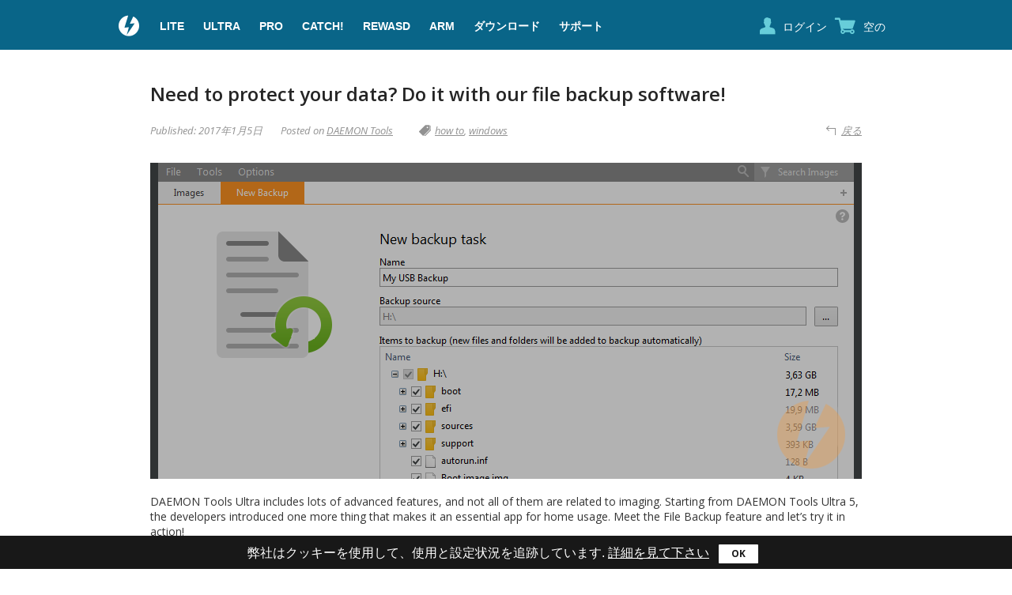

--- FILE ---
content_type: text/html; charset=UTF-8
request_url: https://blog.daemon-tools.cc/jpn/post/need-to-protect-your-data-do-it-with-file-backup-software
body_size: 8154
content:
<!DOCTYPE html>
<html lang="ja">
<head>
<meta http-equiv="X-UA-Compatible" content="IE=edge">
<meta property="og:title" content="Need to protect your data? Do it with our file backup software!" />
<meta property="og:type" content="article" />
<meta property="article:tag" content="how to" />
<meta property="article:tag" content="windows" />
<meta property="og:description" content="Meet File backup feature that helps protect your data and back up files to folders, VHD or TrueCrypt. You can try new file backup software option for free!" />
<meta property="fb:app_id" content="1141083689601938" />
<meta property="og:image" content="https://img.disc-soft.com/blog/need-to-protect-your-data-do-it-with-file-backup-software-img-01.png" />
<meta property="og:url" content="https://blog.daemon-tools.cc/jpn/post/need-to-protect-your-data-do-it-with-file-backup-software" />
<meta http-equiv="Content-Type" content="text/html; charset=utf-8" />
<meta name="author" content="Daemon-tools team" />
<meta name="keywords" content="Back up data, protect your data, back up files, file backup, file backup software" />
<meta name="description" content="Meet File backup feature that helps protect your data and back up files to folders, VHD or TrueCrypt. You can try new file backup software option for free!" />
<meta name="verify-v1" content="xftJB/JgIFczQd2KeVLFk8PyBHNFi+HMzUwfH0oQg4U=" />
<meta name="google-site-verification" content="OsAMEzK8YEqy20EUSrkawWWY0xfKcnxLkvbAJficVOQ" />
<meta name="baidu_union_verify" content="e4fc63f9ee7f0319e853dfe630547a23" />
<meta name="robots" content="ALL" />
<link rel="icon" type="image/vnd.microsoft.icon" href="/static/afb9946a/favicon.ico" />
<link rel="shortcut icon" type="image/vnd.microsoft.icon" href="/static/afb9946a/favicon.ico" />
<link hreflang="en" rel="alternate" type="text/html" href="https://blog.daemon-tools.cc/post/need-to-protect-your-data-do-it-with-file-backup-software" />
<link hreflang="de" rel="alternate" type="text/html" href="https://blog.daemon-tools.cc/deu/post/need-to-protect-your-data-do-it-with-file-backup-software" />
<link hreflang="fr" rel="alternate" type="text/html" href="https://blog.daemon-tools.cc/fra/post/need-to-protect-your-data-do-it-with-file-backup-software" />
<link hreflang="it" rel="alternate" type="text/html" href="https://blog.daemon-tools.cc/ita/post/need-to-protect-your-data-do-it-with-file-backup-software" />
<link hreflang="es" rel="alternate" type="text/html" href="https://blog.daemon-tools.cc/spa/post/need-to-protect-your-data-do-it-with-file-backup-software" />
<link hreflang="pt" rel="alternate" type="text/html" href="https://blog.daemon-tools.cc/por/post/need-to-protect-your-data-do-it-with-file-backup-software" />
<link hreflang="br" rel="alternate" type="text/html" href="https://blog.daemon-tools.cc/cpp/post/need-to-protect-your-data-do-it-with-file-backup-software" />
<link hreflang="pl" rel="alternate" type="text/html" href="https://blog.daemon-tools.cc/pol/post/need-to-protect-your-data-do-it-with-file-backup-software" />
<link hreflang="ru" rel="alternate" type="text/html" href="https://blog.daemon-tools.cc/rus/post/need-to-protect-your-data-do-it-with-file-backup-software" />
<link hreflang="zh" rel="alternate" type="text/html" href="https://blog.daemon-tools.cc/chn/post/need-to-protect-your-data-do-it-with-file-backup-software" />
<link hreflang="ko" rel="alternate" type="text/html" href="https://blog.daemon-tools.cc/kor/post/need-to-protect-your-data-do-it-with-file-backup-software" />
<link hreflang="tr" rel="alternate" type="text/html" href="https://blog.daemon-tools.cc/tur/post/need-to-protect-your-data-do-it-with-file-backup-software" />
<link rel="stylesheet" type="text/css" href="https://cdn.daemon-tools.cc/assets/bundle-blog-cc63147a739b82c67e02.css" />
<script type="text/javascript" src="//www.recaptcha.net/recaptcha/api.js" async="async" deffer="1"></script>
<script type="text/javascript">
/*<![CDATA[*/
var errors = {"validate":{"notempty":"\u3053\u306e\u60c5\u5831\u304c\u5fc5\u8981\u3067\u3059\u3002","email":"\u6709\u52b9\u306a\u96fb\u5b50\u30e1\u30fc\u30eb\u30a2\u30c9\u30ec\u30b9\u3092\u5165\u529b\u3057\u3066\u4e0b\u3055\u3044\u3002","eq":"Passwords should be the same.","minlength":"Value is too short (minimum is %2 characters)."}}
;(function(i,s,o,g,r,a,m){i['GoogleAnalyticsObject']=r;i[r]=i[r]||function(){
(i[r].q=i[r].q||[]).push(arguments)},i[r].l=1*new Date();a=s.createElement(o),
m=s.getElementsByTagName(o)[0];a.async=1;a.src=g;m.parentNode.insertBefore(a,m)
})(window,document,'script','//www.google-analytics.com/analytics.js','ga');
ga('create', 'UA-7212735-3', 'auto', {'allowLinker': true});
ga('require', 'linker');
ga('require', 'ec');
ga('linker:autoLink', ['rewasd.com']);
ga('send', 'pageview');
/*]]>*/
</script>
<title>Need to protect your data? Do it with our file backup software!</title>


<!-- Google Tag Manager -->
<script>(function(w,d,s,l,i){w[l]=w[l]||[];w[l].push({'gtm.start':
new Date().getTime(),event:'gtm.js'});var f=d.getElementsByTagName(s)[0],
j=d.createElement(s),dl=l!='dataLayer'?'&l='+l:'';j.async=true;j.src=
'https://www.googletagmanager.com/gtm.js?id='+i+dl;f.parentNode.insertBefore(j,f);
})(window,document,'script','dataLayer','GTM-W9RRH4D');</script>
<!-- End Google Tag Manager -->
<!-- Script -->
<!--[if lt IE 9]>
<script src="https://oss.maxcdn.com/libs/html5shiv/3.7.0/html5shiv.js"></script>
<script src="https://oss.maxcdn.com/libs/respond.js/1.4.2/respond.min.js"></script>
<![endif]-->
<!--[if IE]>
<script type="text/javascript">
	var console = { log: function() {} };
</script>
<![endif]-->
<!--[if lt IE 9]>
<script>
	document.createElement('video');
</script>
<![endif]-->

<script type="text/javascript">
	function recordOutboundLink(link, category, action) {
		try {
			ga('send', 'event', category, action);
		} catch(err){  }
	}
</script>



</head>
<body  id="News_page" class="lang_jpn country_US device-pc webp">
    <!-- Google Tag Manager (noscript) -->
    <noscript><iframe src="https://www.googletagmanager.com/ns.html?id=GTM-W9RRH4D"
    height="0" width="0" style="display:none;visibility:hidden"></iframe></noscript>
    <!-- End Google Tag Manager (noscript) -->

    <div id="wrapper">    <!-- Header  add class opaque-->
    <header id="main-header" class="header_wrap ">
        
        <nav id="nav-wrap">
          <div class="row">
            <div class="logo">
                <a  href="https://www.daemon-tools.cc/jpn/home">Daemon Tools</a>
            </div>
                <ul id="nav" class="nav show">
                    <li><a  href="https://www.daemon-tools.cc/jpn/products/dtLite">Lite</a></li>
                    <li ><a  href="https://www.daemon-tools.cc/jpn/products/dtultra">Ultra</a></li>
                    <li><a  href="https://www.daemon-tools.cc/jpn/products/dtproAdv">Pro</a></li>
                    <li><a  href="https://www.daemon-tools.cc/jpn/transfer-files-from-pc-to-android-ios">Catch!</a></li>
                    <li><a  href="https://www.rewasd.com">reWASD</a></li>
                    <li><a  href="https://www.daemon-tools.cc/jpn/arm">ARM</a></li>
                    <li><a  href="https://www.daemon-tools.cc/jpn/downloads">ダウンロード</a></li>
                    <li><a  href="https://www.daemon-tools.cc/jpn/support">サポート</a></li>
                </ul>
				

			  <div class="cart-block">
				<a href="https://www.daemon-tools.cc/jpn/cart">
					<span class="hold">
						<span id="menu_cart_total" class="cart-ico" data-bind="text: totalText()">
						空の						</span>
					</span>
				</a>
				</div>
								<div class="authorization-block">
					<a href="https://www.daemon-tools.cc/jpn/account/login">ログイン</a>
				</div>
				                
            </div>
        </nav> <!-- /nav -->

    </header>
	<div class="header-spacer"></div>
    <section class="blog-page-inside">
	<div class="row">
		<div class="col">
			<section itemscope itemtype="http://schema.org/Article">
<h1 itemprop="headline">Need to protect your data? Do it with our file backup software!</h1>
	<meta itemprop="author" content="Tanya Chukh">
	<meta itemprop="datePublished" content="2017-01-05T13:30:00+00:00"/>
	<meta itemprop="dateModified" content="2017-01-05T13:30:00+00:00"/>
	<meta itemscope itemprop="mainEntityOfPage"  itemType="https://schema.org/WebPage" itemid="https://blog.daemon-tools.cc/jpn/home"/>
<!---->
<div class="post-info" itemprop="publisher" itemscope itemtype="https://schema.org/Organization">
	<meta itemprop="name" content="DAEMON-Tools.cc">
	<div itemprop="logo" itemscope itemtype="https://schema.org/ImageObject">
		<meta itemprop="url" content="https://www.daemon-tools.cc/static/a3bbb05f/icon-98-dtLite.png">
		<meta itemprop="width" content="98">
		<meta itemprop="height" content="98">
		<span class="ico-back"><a href="/home">戻る</a></span>
		<span class="post-data">Published: 2017年1月5日</span>
		<span>Posted on <a href="/jpn/posts/category/daemon-tools">DAEMON Tools</a></span>
		<span class="ico-tags">
					<a href="/jpn/posts/tag/how-to">how to</a>, 					<a href="/jpn/posts/tag/windows">windows</a>			  </span>
		<div class="post-social">
			<!-- AddThis Button BEGIN -->
			<div class="addthis_inline_share_toolbox"></div>
			
				<!-- AddThis Smart Layers BEGIN -->
				<!-- Go to http://www.addthis.com/get/smart-layers to customize -->
				<script type="text/javascript" src="//s7.addthis.com/js/300/addthis_widget.js#pubid=ra-5358bdda7350dc87"></script>
				<script type="text/javascript">
					addthis.layers({});
				</script>
				<!-- AddThis Smart Layers END -->
			
			<!-- AddThis Button END -->
		</div>
	</div>
</div>
<!---->
<div itemprop="image" itemscope itemtype="https://schema.org/ImageObject" class="post-text">
	<meta itemprop="url" content="https://img.disc-soft.com/blog/need-to-protect-your-data-do-it-with-file-backup-software-img-01.png">
	<meta itemprop="width" content="900">
	<meta itemprop="height" content="400">
	<p><img src="https://img.disc-soft.com/blog/need-to-protect-your-data-do-it-with-file-backup-software-img-01.png" alt="How to back up files with DAEMON Tools Ultra"></p>

<p>DAEMON Tools Ultra includes lots of advanced features, and not all of them are related to imaging. Starting from DAEMON Tools Ultra 5, the developers introduced one more thing that makes it an essential app for home usage. Meet the <strong>File Backup</strong> feature and let’s try it in action!</p>

<h3>Why do you need file backup software?</h3>

<p>I’m not a paranoid and I do trust modern technologies. Still, it’s better to be sure and always have a recovery plan. Here is mine: <strong>file backup software</strong> that copies and <strong>protects my data</strong>, so in case of hardware failure, network issue, operating system crash or any other unpredictable situation I will be able to <strong>restore the files</strong> I need.</p>

<p>Not sure that you need to <strong>back up files</strong>? Then imagine that you can lose private documents, wedding photos, the project you’ve been working on during long nights… Sounds awful, doesn’t it? DAEMON Tools Ultra will help!</p>

<h3>How to back up files with DAEMON Tools Ultra</h3>

<p>First, I need to download and install DAEMON Tools Ultra 5. It has a 14-day Free Subscription for new users, so you can try it before buying. You just need to choose the relevant option during the installation and enter your valid email address. </p>

<div class="button-holder">
<a class="button submit" href="https://www.daemon-tools.cc/products/dtultra">Download</a>
</div>
<div class="button-price">14-day Free Subscription</div>

<p>After installing DAEMON Tools Ultra, go to “Tools” menu and choose “Create a new Backup Task” option. There are plenty of settings here, but you need to adjust them only once &mdash; and the task will work automatically in background and won’t bother you. So, let’s start our first <strong>file backup</strong>!</p>

<p>I’ve entered the name of the task (the task may work for months, so be sure you will recognize it after a while), the backup source and selected files I want to <strong>back up</strong>. By default, all files and folders from the source directory appear in the task, and you need to check the ones you want to copy. Note that when you update the source for the created task, all new files are added automatically.</p>

<p><img src="http://img.disc-soft.com/blog/file_backup_1.png" alt="Need to protect your data? Do it with our file backup software!" width="600"></p>

<p>I clicked “Next” and got the new list of options for my file backup. Let’s continue!</p>

<p><img src="http://img.disc-soft.com/blog/file_backup_2.png" alt="Need to protect your data? Do it with our file backup software!" width="600"></p>

<p>First, here is a backup destination &mdash; some folder or disk where my backup will be stored. I have three options: a folder (both local or network one), a virtual hard disk or a TrueCrypt container.</p>

<p>The folder is the easiest way to start: you just need to choose the one and be sure that you have enough space there. <a href="http://blog.daemon-tools.cc/post/how-to-create-VHD-and-where-to-use-it">VHD file</a> is a bit more elegant way to store the <strong>backed up files</strong>. All of them will be packed in a single virtual disk that you may mount with DAEMON Tools. And the safest destination is a TrueCrypt container, or in other words, a password-protected disk.</p>

<p>I’ve already described the <a href="http://blog.daemon-tools.cc/post/daemon-tools-ultra-as-the-best-hard-drive-encryption-software">advantages of TrueCrypt containers in DAEMON Tools Ultra</a> and told about how to create the one. You may visit the previous article to get to know more about this file format, while I’ll go to the second group of options.</p>

<p>Schedule comes next. DAEMON Tools Ultra allows you not only to <strong>back up data</strong> but also to make this process automatic. You can choose when to <strong>back up files</strong> and forget about the task because DAEMON Tools Ultra will make the rest. Together with the date and time options, there’s “On shutdown” event. If you choose it, DAEMON Tools Ultra will <strong>back up files</strong> each time you switch the PC off. </p>

<p>I don’t want to wait even for the first backup, so I’ve checked “Start task immediately after saving” option too. Here are the ones that left:</p>

<ul>
<li>With “Mirror deletions” option checked, the files removed from the source are removed from the destination too. I free the space in the source folder from time to time but don’t want it to affect the backup, so I’ve unchecked it.</li>
<li>“Overwrite changed files” option talks for itself. I want to keep all versions of the files, so it’s not for me too.</li>
<li>“Set email notifications” option requires a bit more adjusting, but it worth the effort. I clicked it and got the next window:</li>
</li>

<p><img src="http://img.disc-soft.com/blog/file_backup_3.png" alt="Need to protect your data? Do it with our file backup software!" width="600"></p>

<p>As you may have already guessed, I need to set up the email server to send the messages about the task progress. Sounds geeky, but it’s easy actually. If you’ve adjusted the mailing in your phone at least ones, you know what to do!</p>

<p>After the mail server is ready, I go to the next step. As for I’ve chosen TrueCrypt as a backup destination, I will create it now. Same for the VHD. If you select a folder &mdash; nothing more should be adjusted.</p>

<p>And the last step: I should check when and to which email to send the notifications about <strong>file backup</strong> progress.</p>

<p><img src="http://img.disc-soft.com/blog/file_backup_4.png" alt="Need to protect your data? Do it with our file backup software!" width="600"></p>

<p>Finally, click “Start” and wait a few seconds… My file backup task appears on the dashboard in a while:</p>

<p><img src="http://img.disc-soft.com/blog/file_backup_5.png" alt="Need to protect your data? Do it with our file backup software!" width="600"></p>

<p>According to the schedule, the next start is coming tomorrow :)</p>
</div>
<!---->
<div class="popular-news-block">
  <div class="header">You may also like</div>
	<div class="news-container">
			<div class="col-news" style="opacity: 1;">
		  <a href="/jpn/post/how-to-transfer-photos-from-iphone-to-pc">
			<img src="https://img.cdn.disc-soft.com/blog/top_how-to-transfer-photos-from-iphone-to-pc.jpg" alt="Use DAEMON Catch! to transfer photos from iPhone to PC, and vice versa">
		  </a>
		  <div class="text-news">
			<a href="/jpn/post/how-to-transfer-photos-from-iphone-to-pc">
				Use DAEMON Catch! to transfer photos from iPhone to PC, and vice versa
		    </a>
		    <span>2018年9月11日</span>
		  </div>
		</div>
			<div class="col-news" style="opacity: 1;">
		  <a href="/jpn/post/bootable-usb-for-windows-10-and-windows-to-go-creator">
			<img src="https://img.cdn.disc-soft.com/blog/top_bootable-usb-for-windows-10-and-windows-to-go-creator.jpg" alt="Bootable USB for Windows 10 and Windows To Go creator wizard">
		  </a>
		  <div class="text-news">
			<a href="/jpn/post/bootable-usb-for-windows-10-and-windows-to-go-creator">
				Bootable USB for Windows 10 and Windows To Go creator wizard
		    </a>
		    <span>2018年2月20日</span>
		  </div>
		</div>
			<div class="col-news" style="opacity: 1;">
		  <a href="/jpn/post/new-gamepad-mapper-and-updated-daemon-tools-lite-10-5">
			<img src="https://img.cdn.disc-soft.com/blog/top_new-gamepad-mapper-and-updated-daemon-tools-lite-10-5.jpg" alt="真新しいゲームパッドマッパーと更新された DAEMON Tools Lite 10.5 に出会う">
		  </a>
		  <div class="text-news">
			<a href="/jpn/post/new-gamepad-mapper-and-updated-daemon-tools-lite-10-5">
				真新しいゲームパッドマッパーと更新された DAEMON Tools Lite 10.5 に出会う
		    </a>
		    <span>2016年11月23日</span>
		  </div>
		</div>
		</div>
</div>
<div class="comments">
	<div id="fb-root"></div>
  <script async defer crossorigin="anonymous" src="https://connect.facebook.net/en_US/sdk.js#xfbml=1&version=v7.0&appId=1141083689601938&autoLogAppEvents=1"></script>
	<div class="fb-comments" data-href="https://blog.daemon-tools.cc/jpn/post/need-to-protect-your-data-do-it-with-file-backup-software" data-numposts="5" data-width="100%"></div>
</div>
<!---->
</section>

		</div>
	</div>
</section>

	</div>	<footer class="footer-about " >
        <div class="row">
            <div class="col">
                <div class="feedback">
                <form id="send-mail" class="send-mail" method="POST" onsubmit="return false;" action="https://www.daemon-tools.cc/subscribe/saveIntegrate" name="subscribe">
   <label for="send">ニュースレターをサブスクライブする</label>    <div class="form-group">
        <input type="text" data-notempty-error-text="To receive notification emails, &lt;span style=&quot;color:#C30&quot;&gt;please enter a valid e-mail address&lt;/span&gt;" data-email-error-text="To receive notification emails, &lt;span style=&quot;color:#C30&quot;&gt;please enter a valid e-mail address&lt;/span&gt;" data-validate="notempty email" placeholder="メールアドレス" name="email" id="send">
        <input type="submit" value="ok" class="button sendemail">
    </div>
    <div class="integrateSubscribeMessage"></div>
            <input type="hidden" name="platforms[]" value="MAC">
    </form>

                    <div class="footer-link-col">
                        <h3>弊社をサポートする</h3>
                        <p>
                            <a rel="nofollow" href="https://twitter.com/daemon_tools_cc" class="icons-social twitter"></a>
                            <a rel="nofollow" href="https://www.facebook.com/daemontools" class="icons-social facebook"></a>
                            <a rel="nofollow" href="https://plus.google.com/share?url=%2F%2Fdaemon-tools.cc%2Fjpn%2Fpost%2Fneed-to-protect-your-data-do-it-with-file-backup-software" onclick="javascript:window.open(this.href,
  '', 'menubar=no,toolbar=no,resizable=yes,scrollbars=yes,height=600,width=600');return false;" class="icons-social google-plus"></a>
                            <a rel="nofollow" href="https://www.youtube.com/user/DTSoftware" class="icons-social youtube"></a>
                        </p>
                    </div>

                    <div id="lang" class="lang-list">
   <a href="#lang" class="selected-lang">日本語</a>
   <ul class="list-style-none">
        	       <li><a href="https://blog.daemon-tools.cc/post/need-to-protect-your-data-do-it-with-file-backup-software">English</a></li>
        	       <li><a href="https://blog.daemon-tools.cc/deu/post/need-to-protect-your-data-do-it-with-file-backup-software">Deutsch</a></li>
        	       <li><a href="https://blog.daemon-tools.cc/fra/post/need-to-protect-your-data-do-it-with-file-backup-software">Français</a></li>
        	       <li><a href="https://blog.daemon-tools.cc/ita/post/need-to-protect-your-data-do-it-with-file-backup-software">Italiano</a></li>
        	       <li><a href="https://blog.daemon-tools.cc/spa/post/need-to-protect-your-data-do-it-with-file-backup-software">Spanish</a></li>
        	       <li><a href="https://blog.daemon-tools.cc/por/post/need-to-protect-your-data-do-it-with-file-backup-software">Portuguese (Portugal)</a></li>
        	       <li><a href="https://blog.daemon-tools.cc/cpp/post/need-to-protect-your-data-do-it-with-file-backup-software">Portuguese (Brazil)</a></li>
        	       <li><a href="https://blog.daemon-tools.cc/pol/post/need-to-protect-your-data-do-it-with-file-backup-software">Polski</a></li>
        	       <li><a href="https://blog.daemon-tools.cc/rus/post/need-to-protect-your-data-do-it-with-file-backup-software">Русский</a></li>
        	       <li><a href="https://blog.daemon-tools.cc/chn/post/need-to-protect-your-data-do-it-with-file-backup-software">中文</a></li>
        	       <li><a href="https://blog.daemon-tools.cc/jpn/post/need-to-protect-your-data-do-it-with-file-backup-software">日本語</a></li>
        	       <li><a href="https://blog.daemon-tools.cc/kor/post/need-to-protect-your-data-do-it-with-file-backup-software">한국어</a></li>
        	       <li><a href="https://blog.daemon-tools.cc/tur/post/need-to-protect-your-data-do-it-with-file-backup-software">Türkçe</a></li>
       </ul>
</div>

            </div>
                <div class="footer-link">
                    <div class="footer-link-col">
                        <h3>製品</h3>
                        <ul>
                            <li><a href="https://www.daemon-tools.cc/jpn/products/compare">比較</a></li>
                            <li><a href="https://www.daemon-tools.cc/jpn/products/dtultra">Ultra</a></li>
                            <li><a href="https://www.daemon-tools.cc/jpn/products/dtLite">Lite</a></li>
                            <li><a href="https://www.daemon-tools.cc/jpn/products/dtproAdv">Pro</a></li>
                            <li><a href="https://www.daemon-tools.cc/jpn/transfer-files-from-pc-to-android-ios">Catch!</a></li>
                            <li><a href="https://www.daemon-tools.cc/jpn/products/dtMacLite">Mac</a></li>
                            <li><a href="https://www.rewasd.com">reWASD</a></li>
                        </ul>
                    </div>
                    <div class="footer-link-col">
                        <h3>サポート</h3>
                        <ul>
                            <li><a href="https://www.daemon-tools.cc/jpn/support/faq">FAQ</a></li>
                                                            <li><a href="/jpn/home">ブログ</a></li>
                                                        <li><a href="https://www.daemon-tools.cc/jpn/contacts/producttechnicalsupport">弊社へのお問合わせ</a></li>
                                                    </ul>
                    </div>
                    <div class="footer-link-col">
                        <h3>ポリシー</h3>
                        <ul>
                            <li><a href="https://www.daemon-tools.cc/jpn/privacy">プライバシーポリシー</a></li>
                            <li><a href="https://www.daemon-tools.cc/jpn/terms">利用規約</a></li>
                            <li>© 2005 - 2026 Disc Soft Limited</li>
                        </ul>
                    </div>
                </div>
            </div>
        </div> <!-- /row -->
    </footer>
    <div class="cookies_banner" style="display: none">
    <div>
        弊社はクッキーを使用して、使用と設定状況を追跡しています.
                    <a href="https://www.daemon-tools.cc/jpn/privacy">詳細を見て下さい</a>
                <input class="btn btn-cookies" type="button" value="OK" />
    </div>
</div>

<script type="text/javascript" src="https://cdn.daemon-tools.cc/assets/bundle-common-1cdc0493ab99be1c5d7b.js"></script>
<script type="text/javascript" src="https://cdn.daemon-tools.cc/assets/./bundle-blog-cc63147a739b82c67e02.js"></script>
</body>
</html>


--- FILE ---
content_type: text/plain
request_url: https://www.google-analytics.com/j/collect?v=1&_v=j102&a=1340245760&t=pageview&_s=1&dl=https%3A%2F%2Fblog.daemon-tools.cc%2Fjpn%2Fpost%2Fneed-to-protect-your-data-do-it-with-file-backup-software&ul=en-us%40posix&dt=Need%20to%20protect%20your%20data%3F%20Do%20it%20with%20our%20file%20backup%20software!&sr=1280x720&vp=1280x720&_u=aGBACEIJBAAAACAMI~&jid=1789874937&gjid=388509177&cid=261925391.1770046638&tid=UA-7212735-3&_gid=1077238447.1770046638&_r=1&_slc=1&z=35502580
body_size: -452
content:
2,cG-73ZHS9N6Y2